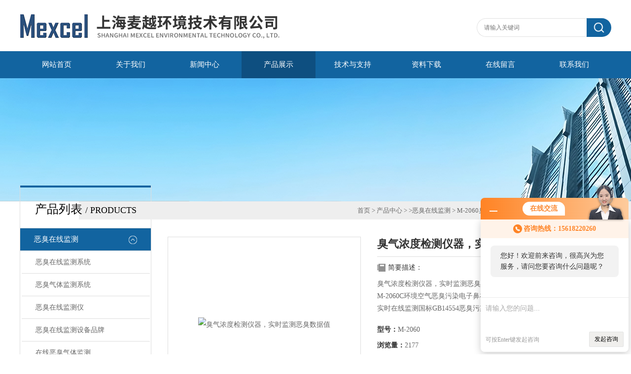

--- FILE ---
content_type: text/html; charset=utf-8
request_url: http://www.fvocs.com/Products-23517132.html
body_size: 10991
content:
<!DOCTYPE html PUBLIC "-//W3C//DTD XHTML 1.0 Transitional//EN" "http://www.w3.org/TR/xhtml1/DTD/xhtml1-transitional.dtd">
<html xmlns="http://www.w3.org/1999/xhtml">
<head>
<meta http-equiv="X-UA-Compatible" content="IE=9; IE=8; IE=7; IE=EDGE" />
<meta http-equiv="Content-Type" content="text/html; charset=utf-8" />
<TITLE>臭气浓度检测仪器，实时监测恶臭数据值|麦越百科</TITLE>
<META NAME="Keywords" CONTENT="臭气浓度检测仪器，实时监测恶臭数据值">
<META NAME="Description" CONTENT="上海麦越环境技术有限公司生产(供应)销售臭气浓度检测仪器，实时监测恶臭数据值，欢迎您咨询详细信息">
<link type="text/css" rel="stylesheet" href="/Skins/635375/css/css.css" />

<script>var num=4</script>
<script type="text/javascript" src="/Skins/635375/js/jquery.pack.js"></script>
<script type="text/javascript" src="/Skins/635375/js/jquery.SuperSlide.js"></script>
<script type="application/ld+json">
{
"@context": "https://ziyuan.baidu.com/contexts/cambrian.jsonld",
"@id": "http://www.fvocs.com/Products-23517132.html",
"title": "臭气浓度检测仪器，实时监测恶臭数据值M-2060",
"pubDate": "2023-03-14T13:27:06",
"upDate": "2023-05-18T15:35:19"
    }</script>
<script type="text/javascript" src="/ajax/common.ashx"></script>
<script src="/ajax/NewPersonalStyle.Classes.SendMSG,NewPersonalStyle.ashx" type="text/javascript"></script>
<script type="text/javascript">
var viewNames = "";
var cookieArr = document.cookie.match(new RegExp("ViewNames" + "=[_0-9]*", "gi"));
if (cookieArr != null && cookieArr.length > 0) {
   var cookieVal = cookieArr[0].split("=");
    if (cookieVal[0] == "ViewNames") {
        viewNames = unescape(cookieVal[1]);
    }
}
if (viewNames == "") {
    var exp = new Date();
    exp.setTime(exp.getTime() + 7 * 24 * 60 * 60 * 1000);
    viewNames = new Date().valueOf() + "_" + Math.round(Math.random() * 1000 + 1000);
    document.cookie = "ViewNames" + "=" + escape(viewNames) + "; expires" + "=" + exp.toGMTString();
}
SendMSG.ToSaveViewLog("23517132", "ProductsInfo",viewNames, function() {});
</script>
<script language="javaScript" src="/js/JSChat.js"></script><script language="javaScript">function ChatBoxClickGXH() { DoChatBoxClickGXH('http://chat.hbzhan.com',646335) }</script><script>!window.jQuery && document.write('<script src="https://public.mtnets.com/Plugins/jQuery/2.2.4/jquery-2.2.4.min.js">'+'</scr'+'ipt>');</script><script type="text/javascript" src="http://chat.hbzhan.com/chat/KFCenterBox/635375"></script><script type="text/javascript" src="http://chat.hbzhan.com/chat/KFLeftBox/635375"></script><script>
(function(){
var bp = document.createElement('script');
var curProtocol = window.location.protocol.split(':')[0];
if (curProtocol === 'https') {
bp.src = 'https://zz.bdstatic.com/linksubmit/push.js';
}
else {
bp.src = 'http://push.zhanzhang.baidu.com/push.js';
}
var s = document.getElementsByTagName("script")[0];
s.parentNode.insertBefore(bp, s);
})();
</script>
</head>
<body class="inbody">
<!--header start-->
<div class="header clearfix">
  <div class="logo fl"><a href="/"><img src="/Skins/635375/images/new_logo.gif" width="531" height="104" border="none" alt="上海麦越环境技术有限公司"/></a></div>  
  <div class="right_tl fr">
    <ul class="new_tel">
      <li class="new_inp">
        <form name="form1" method="post" action="/products.html" onSubmit="return checkform(form1)">
          <input name="keyword" placeholder="请输入关键词" onfocus="if (value =='请输入搜索关键字'){value =''}" onblur="if (value =='')"  type="text"  class="inp_1"/>
          <input name="" type="submit" class="inp_2" value=""/>
        </form>
      </li>
    </ul>
  </div>
</div>
<div class="new_nav">
  <ul>
    <li><a href="/">网站首页</a></li>
    <li><a href="/aboutus.html" rel="nofollow">关于我们</a></li>
    <li><a href="/news.html">新闻中心</a></li>
    <li><a href="/products.html">产品展示</a></li>
    <li><a href="/article.html">技术与支持</a></li>

    <li><a href="/down.html">资料下载</a></li>
    <li><a href="/order.html" rel="nofollow">在线留言</a></li>
    <li><a href="/contact.html" rel="nofollow">联系我们</a></li>
  </ul>
</div>
<script src="http://www.hbzhan.com/mystat.aspx?u=mexcel_vocs"></script>
<script> document.body.onselectstart=document.body.oncontextmenu=function(){return false;};</script>

<!--header end-->
<div class="new_ny_banner"></div>
<!--body start-->
<div class="inpage_con">
  <div class="inpgae_left">
  <div class="lei">
      <div class="fl_bt"><p>产品列表 <span>/ products</span></p></div>
	  
	  <div class="sy_list">
      
      <ul class="cpml">
      
      <li class="yj"><a href="/ParentList-1313698.html" class="yja" onmouseover="showsubmenu('恶臭在线监测')">恶臭在线监测</a>
       <div id="submenu_恶臭在线监测" style="display:none">
       <ul>
      
      <li class="ej"><a href="/SonList-1326392.html" class="eja">恶臭在线监测系统</a></li>
      
      <li class="ej"><a href="/SonList-1326391.html" class="eja">恶臭气体监测系统</a></li>
      
      <li class="ej"><a href="/SonList-1326390.html" class="eja">恶臭在线监测仪</a></li>
      
      <li class="ej"><a href="/SonList-1313705.html" class="eja">恶臭在线监测设备品牌</a></li>
      
      <li class="ej"><a href="/SonList-1313703.html" class="eja">在线恶臭气体监测</a></li>
      
      <li class="ej"><a href="/SonList-1313702.html" class="eja">垃圾场臭气监测</a></li>
      
      <li class="ej"><a href="/SonList-1313700.html" class="eja">恶臭气体在线监测系统</a></li>
      
      </ul>
      </div>
      </li>
      
      <li class="yj"><a href="/products.html" class="yj">更多分类</a></li>
      </ul>

	  </div>
	</div>
    <div class="lei xgwz">
      <div class="fl_bt"><p>相关文章 <span>/ article</span></p></div>
	  
	  <div class="sy_list">
      
      <ul class="cpml">
      
      <li class="ej"><a href="/Article-898475.html" class="eja">恶臭在线监测系统布设地点要满足那些要求？</a></li>
      
      <li class="ej"><a href="/Article-1448775.html" class="eja">恶臭在线监测系统是如何工作的？</a></li>
      
      <li class="ej"><a href="/Article-1389454.html" class="eja">24小时“嗅觉卫士”：恶臭在线监测系统如何守护环境清新？</a></li>
      
      <li class="ej"><a href="/Article-1378449.html" class="eja">恶臭在线监测仪：环保新仪器，实时精准守护空气质量</a></li>
      
      <li class="ej"><a href="/Article-1321932.html" class="eja">现代环保科技前沿：恶臭在线监测系统的原理、应用与效果评估详解</a></li>
      
      <li class="ej"><a href="/Article-1300094.html" class="eja">守护空气质量，恶臭在线监测仪揭秘</a></li>
      
      <li class="ej"><a href="/Article-1281793.html" class="eja">清新守护者：智能恶臭在线监测系统的绿色革命</a></li>
      
      <li class="ej"><a href="/Article-1268692.html" class="eja">守护清新环境：恶臭在线监测仪的实时监测与预警</a></li>
      
      <li class="ej"><a href="/Article-1258817.html" class="eja">恶臭在线监测系统一种新型的空气质量监测工具</a></li>
      
      <li class="ej"><a href="/Article-1258005.html" class="eja">准确捕捉恶臭污染：恶臭在线监测系统的优势与特点</a></li>
      

      </ul>

	  </div>
	</div>
    
  </div>
  <div class="inpage_right">
    <div class="mbx2"><a href="/" class="SeoItem" SeoLength="30">首页</a> &gt; <a href="/products.html" class="SeoItem" SeoLength="30">产品中心</a> &gt; &gt;<a href="/ParentList-1313698.html">恶臭在线监测</a> &gt; <span class="SeoItem" SeoLength="30">M-2060臭气浓度检测仪器，实时监测恶臭数据值</span></div>
    <div class="inpage_content">
      <div id="nr_main_box">
        <div id="pro_detail_box01"><!--产品图片和基本资料-->
          <div id="pro_detail_text"><!--产品基本信息-->
            <h1>臭气浓度检测仪器，实时监测恶臭数据值</h1>
            <div class="pro_ms">  
              <div class="bt">简要描述：</div>
              <p>臭气浓度检测仪器，实时监测恶臭数据值  上海麦越环境</br>M-2060C环境空气恶臭污染电子鼻在线监测及溯源系统是一款可以连续实时在线监测国标GB14554恶臭污染物排放标准中的8项恶臭污染物气体的浓度值，电子鼻恶臭气体在线监测系统适用于污水处理、食品加工、畜禽养殖、垃圾填埋、石油化工、制药行业、电子行业、涂装行业、塑料行业等企业厂房周界</p>
            </div>
            <p><strong>型号：</strong>M-2060</p>
            <p><strong>浏览量：</strong>2177</p>
            <p><strong>更新时间：</strong>2023-05-18</p>
            <p><strong>价格：</strong>250000</p>
            
            <a href="#tagContent1" class="gwc_an2 lightbox" style=" float:left;" rel="group1" rel="nofollow">在线留言</a>
          </div><!--产品基本信息-->
          <div id="preview"><!--产品图片-->
            <div class="jqzoom"><a href="http://img52.hbzhan.com/gxhpic_66876c3b73/5244a846caa253dee7c4c37f3faac7ef4e4e5ab2a2bb3dcfdbc9f0768b9d611b1f3b5ca344301e12.jpg" target="_blank"><img id="bigImg" src="http://img52.hbzhan.com/gxhpic_66876c3b73/5244a846caa253dee7c4c37f3faac7ef4e4e5ab2a2bb3dcfdbc9f0768b9d611b1f3b5ca344301e12.jpg" onload="AutoResizeImage(320,320,this)" jqimg="http://img52.hbzhan.com/gxhpic_66876c3b73/5244a846caa253dee7c4c37f3faac7ef4e4e5ab2a2bb3dcfdbc9f0768b9d611b1f3b5ca344301e12.jpg" alt="臭气浓度检测仪器，实时监测恶臭数据值"></a></div>
          </div><!--产品图片-->
        </div> <!--产品图片和基本资料 END-->
        <div id="ny_pro_box02"><!--商品介绍、详细参数、售后服务-->
          <div id="con"><!--TAB切换 BOX-->
            <ul id="tags"><!--TAB 标题切换-->
              <li class="selectTag"><a onmouseover="selectTag('tagContent0',this)" href="javascript:void(0)" onfocus="this.blur()">详细介绍</a></li>
            </ul><!--TAB 标题切换 END-->
            <div id="tagContent"><!--内容-->
              <div class="tagContent selectTag" id="tagContent0" style="display: block;"><link type="text/css" rel="stylesheet" href="/css/property.css">
<script>
	window.onload=function(){  
		changeTableHeight();  
	}  
	window.onresize=function(){ 
		changeTableHeight();  
	}  
	function changeTableHeight(){ 
		$(".proshowParameter table th").each(function (i,o){
	    var $this=$(o), 
	    height=$this.next().height();
	    $(this).css("height",height);
			var obj = $(o);
			var val = obj.text();
			if(val == '' || val == null || val == undefined){
				$(this).addClass('none');
			}else{
				$(this).removeClass('none');
			}
		});
		$(".proshowParameter table td").each(function (i,o){
			var obj = $(o);
			var val = obj.text();
			if(val == '' || val == null || val == undefined){
				$(this).addClass('none');
			}else{
				$(this).removeClass('none');
			}
		});
	}
</script>
                <section class="proshowParameter">
                	
                    <table style=" margin-bottom:20px;">
                        <tbody>
                            
                                <tr><th>品牌</th><td>麦越环境</td><th>检测原理 </th><td>传感器</td></tr><tr><th>适用环境湿度 </th><td>10% ～ 80%</td><th>适用环境温度</th><td>-10 ～ +40℃℃</td></tr><tr><th>仪器种类</th><td>在线型</td><th>产地</th><td>国产</td></tr>
                            
                        </tbody>
                    </table>
                </section><p style="white-space: normal;"><strong><strong>臭气浓度检测仪器，实时监测恶臭数据值</strong> &nbsp;</strong></p><p style="white-space: normal;">上海麦越环境技术有限公司推出的 M-2060 系列恶臭在线监测系统通过阵列传感技术， 模拟生物嗅觉系统，该系统可以实现对环境中的异味，例如氨气、硫化氢、苯乙烯等恶臭异味 分子进行痕量的监测。具有工业化设计，高精度、性能稳定可靠等优势。可适用各类户外监测 应用环境及恶臭环境监测，包括城市大气环境监测、工业园区环境监测、垃圾处理厂环境监测 等应用。</p><p style="white-space: normal; text-align: center;"><img src="https://img70.hbzhan.com/gxhpic_66876c3b73/1cba7c2130d463f0ef1d231e3ddf70571635e06da3fed83a9eb1cbe6e26ae910268b3a4f7a1d20b3.jpg" alt="637649830492615380693.jpg" style="max-width: 800px; max-height: 300%;"/></p><p style="white-space: normal;"><strong><strong>臭气浓度检测仪器，实时监测恶臭数据值</strong> &nbsp;上海麦越环境</strong></p><p style="white-space: normal;"><strong><br/></strong></p><div class="tabledivclass" style="white-space: normal; width: 99%; float: left;"><table border="1" cellspacing="0" align="left" style="max-width: 748px;"><tbody><tr class="firstRow" style="height: 32px;"><td valign="center" rowspan="2" style="padding-right: 7px; padding-left: 7px; border-width: 1px; border-style: solid; border-color: windowtext;"><p style="text-align: center;"><span style="font-family: Calibri;"><span style="font-family: 宋体;">部件类型</span></span></p></td><td width="166" valign="center" colspan="2" style="padding-right: 7px; padding-left: 7px; border-width: 1px; border-style: solid; border-color: windowtext;"><p style="text-align: center;"><span style="font-family: 宋体;">部件</span></p></td><td width="317" valign="center" rowspan="2" style="padding-right: 7px; padding-left: 7px; border-width: 1px; border-style: solid; border-color: windowtext;"><p style="text-align: center;"><span style="font-family: Calibri;"> </span></p><p style="text-align: center;"><span style="font-family: Calibri;"><span style="font-family: 宋体;">规格参数</span></span></p><p style="text-align: center;"><span style="font-family: Calibri;"> </span></p></td></tr><tr><td valign="center" style="padding-right: 7px; padding-left: 7px; border-left: 1px solid windowtext; border-right: 1px solid windowtext; border-top: none; border-bottom: 1px solid windowtext;"><p style="text-align: center;"><span style="font-family: 宋体;">名称</span></p></td><td width="93" valign="center" style="padding-right: 7px; padding-left: 7px; border-left: 1px solid windowtext; border-right: 1px solid windowtext; border-top: none; border-bottom: 1px solid windowtext;"><p style="text-align: center;"><span style="font-family: 宋体;">类型</span></p></td></tr><tr style="height: 83px;"><td valign="center" rowspan="35" style="padding-right: 7px; padding-left: 7px; border-left: 1px solid windowtext; border-right: 1px solid windowtext; border-top: none; border-bottom: 1px solid windowtext;"><p style="text-align: center;"><span style="font-family: Calibri;">M-2060C</span></p><p style="text-align: center;"><span style="font-family: 宋体;">恶臭在线监测终</span></p><p style="text-align: center;"><span style="font-family: 宋体;">端</span></p><p style="text-align: center;"><span style="font-family: Calibri;"> </span></p></td><td valign="center" rowspan="15" style="padding-right: 7px; padding-left: 7px; border-left: 1px solid windowtext; border-right: 1px solid windowtext; border-top: none; border-bottom: 1px solid windowtext;"><p style="text-align: center;"><span style="font-family: Calibri;"><span style="font-family: 宋体;">监测采集主机</span></span></p><p style="text-align: center;"><span style="font-family: 宋体;">及配件</span></p><p style="text-align: center;"><span style="font-family: Calibri;"> </span></p></td><td width="93" valign="center" style="padding-right: 7px; padding-left: 7px; border-left: 1px solid windowtext; border-right: 1px solid windowtext; border-top: none; border-bottom: 1px solid windowtext;"><p style="text-align: center;"><span style="font-family: Calibri;"><span style="font-family: 宋体;">采集主机板</span></span></p></td><td width="317" valign="center" style="padding-right: 7px; padding-left: 7px; border-left: 1px solid windowtext; border-right: 1px solid windowtext; border-top: none; border-bottom: 1px solid windowtext;"><p style="text-align: center;"><span style="font-family: Calibri;"><span style="font-family: 宋体;">工业级采集主机板，综合采集和分析监测数据，对所有</span></span><span style="font-family: 宋体;">气体参数因子进行在线监测，采取独立算法避免交叉干扰。</span></p></td></tr><tr><td width="93" valign="center" style="padding-right: 7px; padding-left: 7px; border-left: 1px solid windowtext; border-right: 1px solid windowtext; border-top: none; border-bottom: 1px solid windowtext;"><p style="text-align: center;"><span style="font-family: 宋体;">电源</span></p></td><td width="317" valign="center" style="padding-right: 7px; padding-left: 7px; border-left: 1px solid windowtext; border-right: 1px solid windowtext; border-top: none; border-bottom: 1px solid windowtext;"><p style="text-align: center;"><span style="font-family: Calibri;">AC220V <span style="font-family: 宋体;">转 </span>DC12<span style="font-family: 宋体;">～</span>24V <span style="font-family: 宋体;">电源模块</span></span></p></td></tr><tr><td width="93" valign="center" style="padding-right: 7px; padding-left: 7px; border-left: 1px solid windowtext; border-right: 1px solid windowtext; border-top: none; border-bottom: 1px solid windowtext;"><p style="text-align: center;"><span style="font-family: 宋体;">继电器</span></p></td><td width="317" valign="center" style="padding-right: 7px; padding-left: 7px; border-left: 1px solid windowtext; border-right: 1px solid windowtext; border-top: none; border-bottom: 1px solid windowtext;"><p style="text-align: center;"><span style="font-family: Calibri;"><span style="font-family: 宋体;">继电器开关</span></span></p></td></tr><tr><td width="93" valign="center" style="padding-right: 7px; padding-left: 7px; border-left: 1px solid windowtext; border-right: 1px solid windowtext; border-top: none; border-bottom: 1px solid windowtext;"><p style="text-align: center;"><span style="font-family: Calibri;"><span style="font-family: 宋体;">滤网</span>/<span style="font-family: 宋体;">过滤器</span></span></p></td><td width="317" valign="center" style="padding-right: 7px; padding-left: 7px; border-left: 1px solid windowtext; border-right: 1px solid windowtext; border-top: none; border-bottom: 1px solid windowtext;"><p style="text-align: center;"><span style="font-family: Calibri;"><span style="font-family: 宋体;">气体经过滤网，滤掉不需要的的颗粒物</span></span></p></td></tr><tr><td width="93" valign="center" style="padding-right: 7px; padding-left: 7px; border-left: 1px solid windowtext; border-right: 1px solid windowtext; border-top: none; border-bottom: 1px solid windowtext;"><p style="text-align: center;"><span style="font-family: Calibri;"><span style="font-family: 宋体;">转子流量计</span></span></p></td><td width="317" valign="center" style="padding-right: 7px; padding-left: 7px; border-left: 1px solid windowtext; border-right: 1px solid windowtext; border-top: none; border-bottom: 1px solid windowtext;"><p style="text-align: center;"><span style="font-family: Calibri;"><span style="font-family: 宋体;">瞬时流量，累积流量，上下限输出，有效控制污染源气</span></span><span style="font-family: 宋体;">体对仪器采样的冲击，有效调节流速</span></p></td></tr><tr><td width="93" valign="center" style="padding-right: 7px; padding-left: 7px; border-left: 1px solid windowtext; border-right: 1px solid windowtext; border-top: none; border-bottom: 1px solid windowtext;"><p style="text-align: center;"><span style="font-family: Calibri;"><span style="font-family: 宋体;">隔膜气泵</span></span></p></td><td width="317" valign="center" style="padding-right: 7px; padding-left: 7px; border-left: 1px solid windowtext; border-right: 1px solid windowtext; border-top: none; border-bottom: 1px solid windowtext;"><p style="text-align: center;"><span style="font-family: Calibri;"><span style="font-family: 宋体;">通过接受调节控制单元输出的控制信号，借助动力操作去改变流体流量</span></span></p></td></tr><tr><td width="93" valign="center" style="padding-right: 7px; padding-left: 7px; border-left: 1px solid windowtext; border-right: 1px solid windowtext; border-top: none; border-bottom: 1px solid windowtext;"><p style="text-align: center;"><span style="font-family: Calibri;"><span style="font-family: 宋体;">流量控制器</span></span></p></td><td width="317" valign="center" style="padding-right: 7px; padding-left: 7px; border-left: 1px solid windowtext; border-right: 1px solid windowtext; border-top: none; border-bottom: 1px solid windowtext;"><p style="text-align: center;"><span style="font-family: Calibri;">PWM <span style="font-family: 宋体;">自动流量控制</span></span></p></td></tr><tr><td width="93" valign="center" style="padding-right: 7px; padding-left: 7px; border-left: 1px solid windowtext; border-right: 1px solid windowtext; border-top: none; border-bottom: 1px solid windowtext;"><p style="text-align: center;"><span style="font-family: Calibri;"><span style="font-family: 宋体;">断电</span>/<span style="font-family: 宋体;">防漏保护器</span></span></p></td><td width="317" valign="center" style="padding-right: 7px; padding-left: 7px; border-left: 1px solid windowtext; border-right: 1px solid windowtext; border-top: none; border-bottom: 1px solid windowtext;"><p style="text-align: center;"><span style="font-family: Calibri;"><span style="font-family: 宋体;">防漏电等保护措施</span></span></p></td></tr><tr><td width="93" valign="center" style="padding-right: 7px; padding-left: 7px; border-left: 1px solid windowtext; border-right: 1px solid windowtext; border-top: none; border-bottom: 1px solid windowtext;"><p style="text-align: center;"><span style="font-family: Calibri;"><span style="font-family: 宋体;">防雷模块</span></span></p></td><td width="317" valign="center" style="padding-right: 7px; padding-left: 7px; border-left: 1px solid windowtext; border-right: 1px solid windowtext; border-top: none; border-bottom: 1px solid windowtext;"><p style="text-align: center;"><span style="font-family: 宋体;">防雷模块</span></p></td></tr><tr><td width="93" valign="center" style="padding-right: 7px; padding-left: 7px; border-left: 1px solid windowtext; border-right: 1px solid windowtext; border-top: none; border-bottom: 1px solid windowtext;"><p style="text-align: center;"><span style="font-family: Calibri;"><span style="font-family: 宋体;">液晶屏</span></span></p></td><td width="317" valign="center" style="padding-right: 7px; padding-left: 7px; border-left: 1px solid windowtext; border-right: 1px solid windowtext; border-top: none; border-bottom: 1px solid windowtext;"><p style="text-align: center;"><span style="font-family: 宋体;"><span style="font-family: Calibri;">7 </span>寸，显示实时数据</span></p></td></tr><tr><td width="93" valign="center" style="padding-right: 7px; padding-left: 7px; border-left: 1px solid windowtext; border-right: 1px solid windowtext; border-top: none; border-bottom: 1px solid windowtext;"><p style="text-align: center;"><span style="font-family: Calibri;"><span style="font-family: 宋体;">采样探头</span></span></p></td><td width="317" valign="center" style="padding-right: 7px; padding-left: 7px; border-left: 1px solid windowtext; border-right: 1px solid windowtext; border-top: none; border-bottom: 1px solid windowtext;"><p style="text-align: center;"><span style="font-family: 宋体;">通过采样头吸入被采样气</span></p></td></tr><tr><td width="93" valign="center" style="padding-right: 7px; padding-left: 7px; border-left: 1px solid windowtext; border-right: 1px solid windowtext; border-top: none; border-bottom: 1px solid windowtext;"><p style="text-align: center;"><span style="font-family: Calibri;"><span style="font-family: 宋体;">气仓</span></span></p></td><td width="317" valign="center" style="padding-right: 7px; padding-left: 7px; border-left: 1px solid windowtext; border-right: 1px solid windowtext; border-top: none; border-bottom: 1px solid windowtext;"><p style="text-align: center;"><span style="font-family: 宋体;">装置气体传感器（<span style="font-family: Calibri;">11 </span>个）</span></p></td></tr><tr style="height: 29px;"><td width="93" valign="center" style="padding-right: 7px; padding-left: 7px; border-left: 1px solid windowtext; border-right: 1px solid windowtext; border-top: none; border-bottom: 1px solid windowtext;"><p style="text-align: center;"><span style="font-family: Calibri;"><span style="font-family: 宋体;">气室</span></span></p></td><td width="317" valign="center" style="padding-right: 7px; padding-left: 7px; border-left: 1px solid windowtext; border-right: 1px solid windowtext; border-top: none; border-bottom: 1px solid windowtext;"><p style="text-align: center;"><span style="font-family: 宋体;">装置气仓</span></p></td></tr><tr><td width="93" valign="center" style="padding-right: 7px; padding-left: 7px; border-left: 1px solid windowtext; border-right: 1px solid windowtext; border-top: none; border-bottom: 1px solid windowtext;"><p style="text-align: center;"><span style="font-family: Calibri;"><span style="font-family: 宋体;">自动留样器接口</span></span></p></td><td width="317" valign="center" style="padding-right: 7px; padding-left: 7px; border-left: 1px solid windowtext; border-right: 1px solid windowtext; border-top: none; border-bottom: 1px solid windowtext;"><p style="text-align: center;"><span style="font-family: 宋体;">预留自动留样器接口</span></p></td></tr><tr><td width="93" valign="center" style="padding-right: 7px; padding-left: 7px; border-left: 1px solid windowtext; border-right: 1px solid windowtext; border-top: none; border-bottom: 1px solid windowtext;"><p style="text-align: center;"><span style="font-family: Calibri;"><span style="font-family: 宋体;">防护</span>/<span style="font-family: 宋体;">控制箱</span></span></p></td><td width="317" valign="center" style="padding-right: 7px; padding-left: 7px; border-left: 1px solid windowtext; border-right: 1px solid windowtext; border-top: none; border-bottom: 1px solid windowtext;"><p style="text-align: center;"><span style="font-family: 宋体;">户外专用防护箱体</span></p></td></tr><tr><td valign="center" rowspan="10" style="padding-right: 7px; padding-left: 7px; border-left: 1px solid windowtext; border-right: 1px solid windowtext; border-top: none; border-bottom: 1px solid windowtext;"><p style="text-align: center;"><span style="font-family: Calibri;"><span style="font-family: 宋体;">传感器</span></span></p></td><td width="93" valign="center" style="padding-right: 7px; padding-left: 7px; border-left: 1px solid windowtext; border-right: 1px solid windowtext; border-top: none; border-bottom: 1px solid windowtext;"><p style="text-align: center;"><span style="font-family: Calibri;"><span style="font-family: 宋体;">硫化氢</span></span></p></td><td width="317" valign="center" style="padding-right: 7px; padding-left: 7px; border-left: 1px solid windowtext; border-right: 1px solid windowtext; border-top: none; border-bottom: 1px solid windowtext;"><p style="text-align: center;"><span style="font-family: 宋体;">量程：<span style="font-family: Calibri;">0~100PPM</span>，分辨率：<span style="font-family: Calibri;">0.01PPM</span></span></p></td></tr><tr><td width="93" valign="center" style="padding-right: 7px; padding-left: 7px; border-left: 1px solid windowtext; border-right: 1px solid windowtext; border-top: none; border-bottom: 1px solid windowtext;"><p style="text-align: center;"><span style="font-family: Calibri;"><span style="font-family: 宋体;">氨气</span></span></p></td><td width="317" valign="center" style="padding-right: 7px; padding-left: 7px; border-left: 1px solid windowtext; border-right: 1px solid windowtext; border-top: none; border-bottom: 1px solid windowtext;"><p style="text-align: center;"><span style="font-family: 宋体;">量程：<span style="font-family: Calibri;">0~200PPM</span>，分辨率：<span style="font-family: Calibri;">0.01PPM</span></span></p></td></tr><tr><td width="93" valign="center" style="padding-right: 7px; padding-left: 7px; border-left: 1px solid windowtext; border-right: 1px solid windowtext; border-top: none; border-bottom: 1px solid windowtext;"><p style="text-align: center;"><span style="font-family: Calibri;"><span style="font-family: 宋体;">苯乙烯</span></span></p></td><td width="317" valign="center" style="padding-right: 7px; padding-left: 7px; border-left: 1px solid windowtext; border-right: 1px solid windowtext; border-top: none; border-bottom: 1px solid windowtext;"><p style="text-align: center;"><span style="font-family: 宋体;">量程：<span style="font-family: Calibri;">0~100PPM</span>，分辨率：<span style="font-family: Calibri;">0.01PPM</span></span></p></td></tr><tr><td width="93" valign="center" style="padding-right: 7px; padding-left: 7px; border-left: 1px solid windowtext; border-right: 1px solid windowtext; border-top: none; border-bottom: 1px solid windowtext;"><p style="text-align: center;"><span style="font-family: Calibri;"><span style="font-family: 宋体;">甲硫醇</span></span></p></td><td width="317" valign="center" style="padding-right: 7px; padding-left: 7px; border-left: 1px solid windowtext; border-right: 1px solid windowtext; border-top: none; border-bottom: 1px solid windowtext;"><p style="text-align: center;"><span style="font-family: 宋体;">量程：<span style="font-family: Calibri;">0~100PPM</span>，分辨率：<span style="font-family: Calibri;">0.01PPM</span></span></p></td></tr><tr><td width="93" valign="center" style="padding-right: 7px; padding-left: 7px; border-left: 1px solid windowtext; border-right: 1px solid windowtext; border-top: none; border-bottom: 1px solid windowtext;"><p style="text-align: center;"><span style="font-family: Calibri;"><span style="font-family: 宋体;">二硫化碳</span></span></p></td><td width="317" valign="center" style="padding-right: 7px; padding-left: 7px; border-left: 1px solid windowtext; border-right: 1px solid windowtext; border-top: none; border-bottom: 1px solid windowtext;"><p style="text-align: center;"><span style="font-family: 宋体;">量程：<span style="font-family: Calibri;">0~100PPM</span>，分辨率：<span style="font-family: Calibri;">0.01PPM</span></span></p></td></tr><tr><td width="93" valign="center" style="padding-right: 7px; padding-left: 7px; border-left: 1px solid windowtext; border-right: 1px solid windowtext; border-top: none; border-bottom: 1px solid windowtext;"><p style="text-align: center;"><span style="font-family: Calibri;"><span style="font-family: 宋体;">三甲胺</span></span></p></td><td width="317" valign="center" style="padding-right: 7px; padding-left: 7px; border-left: 1px solid windowtext; border-right: 1px solid windowtext; border-top: none; border-bottom: 1px solid windowtext;"><p style="text-align: center;"><span style="font-family: 宋体;">量程：<span style="font-family: Calibri;">0~100PPM</span>，分辨率：<span style="font-family: Calibri;">0.01PPM</span></span></p></td></tr><tr><td width="93" valign="center" style="padding-right: 7px; padding-left: 7px; border-left: 1px solid windowtext; border-right: 1px solid windowtext; border-top: none; border-bottom: 1px solid windowtext;"><p style="text-align: center;"><span style="font-family: Calibri;"><span style="font-family: 宋体;">甲硫醚</span></span></p></td><td width="317" valign="center" style="padding-right: 7px; padding-left: 7px; border-left: 1px solid windowtext; border-right: 1px solid windowtext; border-top: none; border-bottom: 1px solid windowtext;"><p style="text-align: center;"><span style="font-family: 宋体;">量程：<span style="font-family: Calibri;">0~100PPM</span>，分辨率：<span style="font-family: Calibri;">0.01PPM</span></span></p></td></tr><tr><td width="93" valign="center" style="padding-right: 7px; padding-left: 7px; border-left: 1px solid windowtext; border-right: 1px solid windowtext; border-top: none; border-bottom: 1px solid windowtext;"><p style="text-align: center;"><span style="font-family: Calibri;"><span style="font-family: 宋体;">二甲二硫</span></span></p></td><td width="317" valign="center" style="padding-right: 7px; padding-left: 7px; border-left: 1px solid windowtext; border-right: 1px solid windowtext; border-top: none; border-bottom: 1px solid windowtext;"><p style="text-align: center;"><span style="font-family: 宋体;">量程：<span style="font-family: Calibri;">0~100PPM</span>，分辨率：<span style="font-family: Calibri;">0.01PPM</span></span></p></td></tr><tr><td width="93" valign="center" style="padding-right: 7px; padding-left: 7px; border-left: 1px solid windowtext; border-right: 1px solid windowtext; border-top: none; border-bottom: 1px solid windowtext;"><p style="text-align: center;"><span style="font-family: Calibri;"><span style="font-family: 宋体;"></span></span></p></td><td width="317" valign="center" style="padding-right: 7px; padding-left: 7px; border-left: 1px solid windowtext; border-right: 1px solid windowtext; border-top: none; border-bottom: 1px solid windowtext;"><p style="text-align: center;"><span style="font-family: 宋体;">量程：<span style="font-family: Calibri;">0~100PPM</span>，分辨率：<span style="font-family: Calibri;">0.01PPM</span></span></p></td></tr><tr><td width="93" valign="center" style="padding-right: 7px; padding-left: 7px; border-left: 1px solid windowtext; border-right: 1px solid windowtext; border-top: none; border-bottom: 1px solid windowtext;"><p style="text-align: center;"><span style="font-family: Calibri;"><span style="font-family: 宋体;">氯气</span></span></p></td><td width="317" valign="center" style="padding-right: 7px; padding-left: 7px; border-left: 1px solid windowtext; border-right: 1px solid windowtext; border-top: none; border-bottom: 1px solid windowtext;"><p style="text-align: center;"><span style="font-family: 宋体;">量程：<span style="font-family: Calibri;">0~100PPM</span>，分辨率：<span style="font-family: Calibri;">0.01PPM</span></span></p></td></tr><tr><td width="166" valign="center" colspan="2" style="padding-right: 7px; padding-left: 7px; border-left: 1px solid windowtext; border-right: 1px solid windowtext; border-top: none; border-bottom: 1px solid windowtext;"><p style="text-align: center;"><span style="font-family: Calibri;"><span style="font-family: 宋体;">臭气浓度（</span>OU <span style="font-family: 宋体;">值）</span></span></p></td><td width="317" valign="center" style="padding-right: 7px; padding-left: 7px; border-left: 1px solid windowtext; border-right: 1px solid windowtext; border-top: none; border-bottom: 1px solid windowtext;"><p style="text-align: center;"><span style="font-family: Calibri;">OU<span style="font-family: 宋体;">：</span>0~1000<span style="font-family: 宋体;">（无量纲），检出项：</span>1</span></p></td></tr><tr><td valign="center" style="padding-right: 7px; padding-left: 7px; border-left: 1px solid windowtext; border-right: 1px solid windowtext; border-top: none; border-bottom: 1px solid windowtext;"><p style="text-align: center;"><span style="font-family: Calibri;"><span style="font-family: 宋体;">传输模块</span></span></p></td><td width="93" valign="center" style="padding-right: 7px; padding-left: 7px; border-left: 1px solid windowtext; border-right: 1px solid windowtext; border-top: none; border-bottom: 1px solid windowtext;"><p style="text-align: center;"><span style="font-family: 宋体;">数据传输方式</span></p></td><td width="317" valign="center" style="padding-right: 7px; padding-left: 7px; border-width: 1px; border-style: solid; border-color: windowtext;"><p style="text-align: center;"><span style="font-family: 宋体;"><span style="font-family: Calibri;">4G </span>传输，配置流量卡</span></p></td></tr><tr><td valign="center" style="padding-right: 7px; padding-left: 7px; border-left: 1px solid windowtext; border-right: 1px solid windowtext; border-top: none; border-bottom: 1px solid windowtext;"><p style="text-align: center;"><span style="font-family: Calibri;"><span style="font-family: 宋体;">传输模块</span></span></p></td><td width="93" valign="center" style="padding-right: 7px; padding-left: 7px; border-left: 1px solid windowtext; border-right: 1px solid windowtext; border-top: none; border-bottom: 1px solid windowtext;"><p style="text-align: center;"><span style="font-family: 宋体;">数据传输方式</span></p></td><td width="317" valign="center" style="padding-right: 7px; padding-left: 7px; border-left: 1px solid windowtext; border-right: 1px solid windowtext; border-top: none; border-bottom: 1px solid windowtext;"><p style="text-align: center;"><span style="font-family: 宋体;"><span style="font-family: Calibri;">RS232 </span>接口</span></p></td></tr><tr><td valign="center" style="padding-right: 7px; padding-left: 7px; border-left: 1px solid windowtext; border-right: 1px solid windowtext; border-top: none; border-bottom: 1px solid windowtext;"><p style="text-align: center;"><span style="font-family: Calibri;">TVOC<span style="font-family: 宋体;">（选配）</span></span></p></td><td width="93" valign="center" style="padding-right: 7px; padding-left: 7px; border-left: 1px solid windowtext; border-right: 1px solid windowtext; border-top: none; border-bottom: 1px solid windowtext;"><p style="text-align: center;"><span style="font-family: Calibri;">PID <span style="font-family: 宋体;">光离子</span></span></p></td><td width="317" valign="center" style="padding-right: 7px; padding-left: 7px; border-left: 1px solid windowtext; border-right: 1px solid windowtext; border-top: none; border-bottom: 1px solid windowtext;"><p style="text-align: center;"><span style="font-family: 宋体;">量程：<span style="font-family: Calibri;">0~10000PPM</span>（可选），分辨率：<span style="font-family: Calibri;">0.01PPM</span></span></p></td></tr><tr><td valign="center" rowspan="5" style="padding-right: 7px; padding-left: 7px; border-left: 1px solid windowtext; border-right: 1px solid windowtext; border-top: none; border-bottom: 1px solid windowtext;"><p style="text-align: center;"><span style="font-family: Calibri;"><span style="font-family: 宋体;">气</span> <span style="font-family: 宋体;">象</span> <span style="font-family: 宋体;">五</span> <span style="font-family: 宋体;">参</span> <span style="font-family: 宋体;">数</span></span></p><p style="text-align: center;"><span style="font-family: 宋体;">（选配）</span></p><p style="text-align: center;"><span style="font-family: Calibri;"> </span></p></td><td width="93" valign="center" style="padding-right: 7px; padding-left: 7px; border-left: 1px solid windowtext; border-right: 1px solid windowtext; border-top: none; border-bottom: 1px solid windowtext;"><p style="text-align: center;"><span style="font-family: Calibri;"><span style="font-family: 宋体;">温度</span></span></p></td><td width="317" valign="center" style="padding-right: 7px; padding-left: 7px; border-left: 1px solid windowtext; border-right: 1px solid windowtext; border-top: none; border-bottom: 1px solid windowtext;"><p style="text-align: center;"><span style="font-family: 宋体;">量程：<span style="font-family: Calibri;">-40-100</span>℃，分辨率：<span style="font-family: Calibri;">0.1</span>℃</span></p></td></tr><tr><td width="93" valign="center" style="padding-right: 7px; padding-left: 7px; border-left: 1px solid windowtext; border-right: 1px solid windowtext; border-top: none; border-bottom: 1px solid windowtext;"><p style="text-align: center;"><span style="font-family: Calibri;"><span style="font-family: 宋体;">湿度</span></span></p></td><td width="317" valign="center" style="padding-right: 7px; padding-left: 7px; border-left: 1px solid windowtext; border-right: 1px solid windowtext; border-top: none; border-bottom: 1px solid windowtext;"><p style="text-align: center;"><span style="font-family: 宋体;">量程：<span style="font-family: Calibri;">0-100%RH</span>，分辨率：<span style="font-family: Calibri;">0.1%RH</span></span></p></td></tr><tr><td width="93" valign="center" style="padding-right: 7px; padding-left: 7px; border-left: 1px solid windowtext; border-right: 1px solid windowtext; border-top: none; border-bottom: 1px solid windowtext;"><p style="text-align: center;"><span style="font-family: Calibri;"><span style="font-family: 宋体;">气压</span></span></p></td><td width="317" valign="center" style="padding-right: 7px; padding-left: 7px; border-left: 1px solid windowtext; border-right: 1px solid windowtext; border-top: none; border-bottom: 1px solid windowtext;"><p style="text-align: center;"><span style="font-family: 宋体;">量程：<span style="font-family: Calibri;">10-1100hPa</span>，分辨率：<span style="font-family: Calibri;">0.1hPa</span></span></p></td></tr><tr><td width="93" valign="center" style="padding-right: 7px; padding-left: 7px; border-left: 1px solid windowtext; border-right: 1px solid windowtext; border-top: none; border-bottom: 1px solid windowtext;"><p style="text-align: center;"><span style="font-family: Calibri;"><span style="font-family: 宋体;">风速</span></span></p></td><td width="317" valign="center" style="padding-right: 7px; padding-left: 7px; border-left: 1px solid windowtext; border-right: 1px solid windowtext; border-top: none; border-bottom: 1px solid windowtext;"><p style="text-align: center;"><span style="font-family: 宋体;">量程：<span style="font-family: Calibri;">0-40m/s</span>，分辨率：<span style="font-family: Calibri;">0.01m/s</span></span></p></td></tr><tr><td width="93" valign="center" style="padding-right: 7px; padding-left: 7px; border-left: 1px solid windowtext; border-right: 1px solid windowtext; border-top: none; border-bottom: 1px solid windowtext;"><p style="text-align: center;"><span style="font-family: Calibri;"><span style="font-family: 宋体;">风向</span></span></p></td><td width="317" valign="center" style="padding-right: 7px; padding-left: 7px; border-left: 1px solid windowtext; border-right: 1px solid windowtext; border-top: none; border-bottom: 1px solid windowtext;"><p style="text-align: center;"><span style="font-family: 宋体;">量程：<span style="font-family: Calibri;">0-359</span>°，分辨率：<span style="font-family: Calibri;">1</span>°</span></p></td></tr><tr><td valign="center" style="padding-right: 7px; padding-left: 7px; border-left: 1px solid windowtext; border-right: 1px solid windowtext; border-top: none; border-bottom: 1px solid windowtext;"><p style="text-align: center;"><span style="font-family: 宋体;">其他</span></p></td><td valign="center" colspan="2" style="padding-right: 7px; padding-left: 7px; border-left: 1px solid windowtext; border-right: 1px solid windowtext; border-top: none; border-bottom: 1px solid windowtext;"><p style="text-align: center;"><span style="font-family: Calibri;"><span style="font-family: 宋体;">噪声</span></span></p></td></tr></tbody></table></div><p style="white-space: normal;"><strong></strong><br/></p><p style="white-space: normal; text-align: center;"><img src="https://img70.hbzhan.com/gxhpic_66876c3b73/1cba7c2130d463f0ef1d231e3ddf705771cd12f84298a249836281902f31526afe29aba99f2d34fd.jpg" alt="637649810903029245816.jpg" style="max-width: 800px; max-height: 300%;"/></p><p style="white-space: normal;">报价说明</p><p style="white-space: normal;">本产品配置不同，价格因参数不同有浮动，由于检测参数不同对仪器的最终要求也不同，所展示的价格并非产品最终价格，如给您带来不便请谅解。</p><p style="white-space: normal;">请您在购买前联系我们客服人员，我们会给你确认产品信息，技术参数以及报价，我们会以优惠的价格，诚恳的态度为您服务，期待您的来电！</p><p style="white-space: normal;">以上参数资料与图片相对应。</p><p style="white-space: normal;"><span style="font-size: 16px; font-family: 微软雅黑;"><br/></span></p><p><br/></p><p><br/></p></div><!--商品介绍 END-->
              <div class="tagContent" id="tagContent1" style="display: block;"><link rel="stylesheet" type="text/css" href="/css/MessageBoard_style.css">
<script language="javascript" src="/skins/Scripts/order.js?v=20210318" type="text/javascript"></script>
<a name="order" id="order"></a>
<div class="ly_msg" id="ly_msg">
<form method="post" name="form2" id="form2">
	<h3>留言框  </h3>
	<ul>
		<li>
			<h4 class="xh">产品：</h4>
			<div class="msg_ipt1"><input class="textborder" size="30" name="Product" id="Product" value="臭气浓度检测仪器，实时监测恶臭数据值"  placeholder="请输入产品名称" /></div>
		</li>
		<li>
			<h4>您的单位：</h4>
			<div class="msg_ipt12"><input class="textborder" size="42" name="department" id="department"  placeholder="请输入您的单位名称" /></div>
		</li>
		<li>
			<h4 class="xh">您的姓名：</h4>
			<div class="msg_ipt1"><input class="textborder" size="16" name="yourname" id="yourname"  placeholder="请输入您的姓名"/></div>
		</li>
		<li>
			<h4 class="xh">联系电话：</h4>
			<div class="msg_ipt1"><input class="textborder" size="30" name="phone" id="phone"  placeholder="请输入您的联系电话"/></div>
		</li>
		<li>
			<h4>常用邮箱：</h4>
			<div class="msg_ipt12"><input class="textborder" size="30" name="email" id="email" placeholder="请输入您的常用邮箱"/></div>
		</li>
        <li>
			<h4>省份：</h4>
			<div class="msg_ipt12"><select id="selPvc" class="msg_option">
							<option value="0" selected="selected">请选择您所在的省份</option>
			 <option value="1">安徽</option> <option value="2">北京</option> <option value="3">福建</option> <option value="4">甘肃</option> <option value="5">广东</option> <option value="6">广西</option> <option value="7">贵州</option> <option value="8">海南</option> <option value="9">河北</option> <option value="10">河南</option> <option value="11">黑龙江</option> <option value="12">湖北</option> <option value="13">湖南</option> <option value="14">吉林</option> <option value="15">江苏</option> <option value="16">江西</option> <option value="17">辽宁</option> <option value="18">内蒙古</option> <option value="19">宁夏</option> <option value="20">青海</option> <option value="21">山东</option> <option value="22">山西</option> <option value="23">陕西</option> <option value="24">上海</option> <option value="25">四川</option> <option value="26">天津</option> <option value="27">新疆</option> <option value="28">西藏</option> <option value="29">云南</option> <option value="30">浙江</option> <option value="31">重庆</option> <option value="32">香港</option> <option value="33">澳门</option> <option value="34">中国台湾</option> <option value="35">国外</option>	
                             </select></div>
		</li>
		<li>
			<h4>详细地址：</h4>
			<div class="msg_ipt12"><input class="textborder" size="50" name="addr" id="addr" placeholder="请输入您的详细地址"/></div>
		</li>
		
        <li>
			<h4>补充说明：</h4>
			<div class="msg_ipt12 msg_ipt0"><textarea class="areatext" style="width:100%;" name="message" rows="8" cols="65" id="message"  placeholder="请输入您的任何要求、意见或建议"></textarea></div>
		</li>
		<li>
			<h4 class="xh">验证码：</h4>
			<div class="msg_ipt2">
            	<div class="c_yzm">
                    <input class="textborder" size="4" name="Vnum" id="Vnum"/>
                    <a href="javascript:void(0);" class="yzm_img"><img src="/Image.aspx" title="点击刷新验证码" onclick="this.src='/image.aspx?'+ Math.random();"  width="90" height="34" /></a>
                </div>
                <span>请输入计算结果（填写阿拉伯数字），如：三加四=7</span>
            </div>
		</li>
		<li>
			<h4></h4>
			<div class="msg_btn"><input type="button" onclick="return Validate();" value="提 交" name="ok"  class="msg_btn1"/><input type="reset" value="重 填" name="no" /></div>
		</li>
	</ul>	
    <input name="PvcKey" id="PvcHid" type="hidden" value="" />
</form>
</div>
</div>
            </div>
          </div><!--TAB 内容 end-->
        </div><!--商品介绍、详细参数、售后服务 END-->
        <div class="inside_newsthree">
          <p id="newsprev">上一篇：<b class="newsprev"><a href="/Products-23516730.html">M-2060厂界TVOC废气监测系统 VOC在线预警系统废气 VOC检测仪|TVOC检测仪</a></b></p>
		  <p id="newsnext">下一篇：<b class="newsnext"><a href="/Products-23520474.html">M-2060厂界恶臭异味在线监测，在线污染源监测 恶臭检测仪</a></b></p>
		  <span><a href="/products.html">返回列表>></a></span>
        </div>
        <div class="xgchanp">
          <p class="cp_tit">相关产品</p>
          <div class="newscon">
            <div class="in_pro_list nyproli">
              
              
              <a href="/Products-24230536.html" target="_blank">M-2060垃圾场恶臭电子鼻在线监测 地埋式分析仪</a>
              
              <a href="/Products-24229402.html" target="_blank">M-2060垃圾场臭味气体在线监测站 恶臭检测仪</a>
              
              <a href="/Products-24059063.html" target="_blank">M-2060养殖场恶臭电子鼻在线监测系统</a>
              
              <a href="/Products-24053250.html" target="_blank">M-2060垃圾场臭气ou值浓度在线检测仪</a>
              
              <a href="/Products-23782637.html" target="_blank">M-2060污水处理厂硫化氢恶臭气体在线监测 恶臭检测仪</a>
              
              <a href="/Products-23776691.html" target="_blank">M-2060恶臭气体在线监测系统分析仪 恶臭检测仪</a>
              
              
              
              <a href="/Products-23773995.html" target="_blank">M-2060测量硫化氢臭气在线监测系统设备 恶臭检测仪</a>
              
              <a href="/Products-23773878.html" target="_blank">M-2060恶臭在线气体监测设备品牌 恶臭检测仪</a>
              
              <a href="/Products-23520602.html" target="_blank">M-2060恶臭气体测试监测系统，臭气在线监测设备 恶臭检测仪</a>
              
              <a href="/Products-23520526.html" target="_blank">M-2060无组织排放恶臭OU在线监测仪系统方案 恶臭检测仪</a>
              
              
              
              
            </div>
          </div>
        </div>
      </div>
    </div>
  </div>
</div>
<!--body end-->
<!--footer start-->
<!--底部开始-->
<div id="z_Footer">
    <div class="pz_down">
        <div class="w_1200">
            <div class="footT">
                <div class="footAddr">
                    <div class="footTit">上海麦越环境技术有限公司</div>
                    <div class="dAddr"><img class="ico" src="/Skins/635375/images/icon_foot1.png">地址：上海是闵行区莘朱路1398号65号工业园</div>
                    <div class="dAddr"><img class="ico" src="/Skins/635375/images/icon_foot2.png">电话：021-54978816</div>
                    <div class="dAddr"><img class="ico" src="/Skins/635375/images/icon_foot3.png">邮箱：1323577108@qq.com</div>
                    <div class="dAddr"><img class="ico" src="/Skins/635375/images/icon_foot4.png">传真：021-54978878</div>
                </div>
                <div class="footNav">
                    <div class="footTit">快速链接</div>
                    <div class="dNav">
                        <ul>
                            <li><a href="/">首页</a></li>
                            <li><a href="/aboutus.html" rel="nofollow">关于我们</a></li>
                            <li><a href="/products.html">产品展示</a></li>
                            <li><a href="/news.html">新闻中心</a></li>
                            <li><a href="/article.html">技术文章</a></li>
                       
                            <li><a href="/order.html" rel="nofollow">在线留言</a></li>
                            <li><a href="/contact.html" rel="nofollow">联系我们</a></li>
                        </ul>
                    </div>
                </div>
                <div class="footUs">
                    <div class="footTit">关注我们</div>
                    <div class="ewm1">欢迎您关注我们的微信公众号了解更多信息：</div>
                    <div class="ewm2">
                        <div class="img"><img src="/Skins/635375/images/2wm.jpg" width="100%" alt=""></div>
                        <div class="info">扫一扫<br>关注我们</div>
                    </div>
                </div>
            </div>
        </div>
        
        <div class="w_1200">
            <div class="footD">
                <div class="Copyright">版权所有 &copy; 2026 上海麦越环境技术有限公司  All Rights Reserved <a href="http://beian.miit.gov.cn" target="_blank" style="color:#FFF;" rel="nofollow">备案号：沪ICP备19046169号-4</a> 总访问量：254994 <a href="http://www.hbzhan.com/login" target="_blank" rel="nofollow">管理登陆</A>  技术支持：<A href="http://www.hbzhan.com" target="_blank" rel="nofollow">环保在线</A>  <a href="/sitemap.xml" target="_blank">sitemap.xml</a></div>
            </div>
        </div>
    </div>
</div>
<!--底部结束-->

<div id="gxhxwtmobile" style="display:none;">15618220260</div> 
<div class="fixed-bar" style="display:none;">
	<div class="wide-bar">
		<div class="consult-box">
			<div class="consult-header clearfix">
			<div class="consult-title">在线咨询</div>
			</div>
			<ul class="consult-list">
				<li class="qq clearfix">
                    <a onclick="ChatBoxClickGXH()" href="#" target="_self"><img src="/Skins/635375/images/qq.png" title="点击这里给我发消息">点击交流</a>
                </li>
				<li class="tel clearfix">
                	<p>咨询电话</p>
                	<span class="tel-icon">15618220260</span>
                </li> 
			</ul>
		</div>
		<a href="javascript:goTop();" class="gotop" title="回到顶部" style="display: none;"><span>返回顶部</span></a>
	</div>
</div>

<script type="text/javascript" src="/Skins/635375/js/pt_js.js"></script>



<!--footer end-->

 <script type='text/javascript' src='/js/VideoIfrmeReload.js?v=001'></script>
  
</html></body>